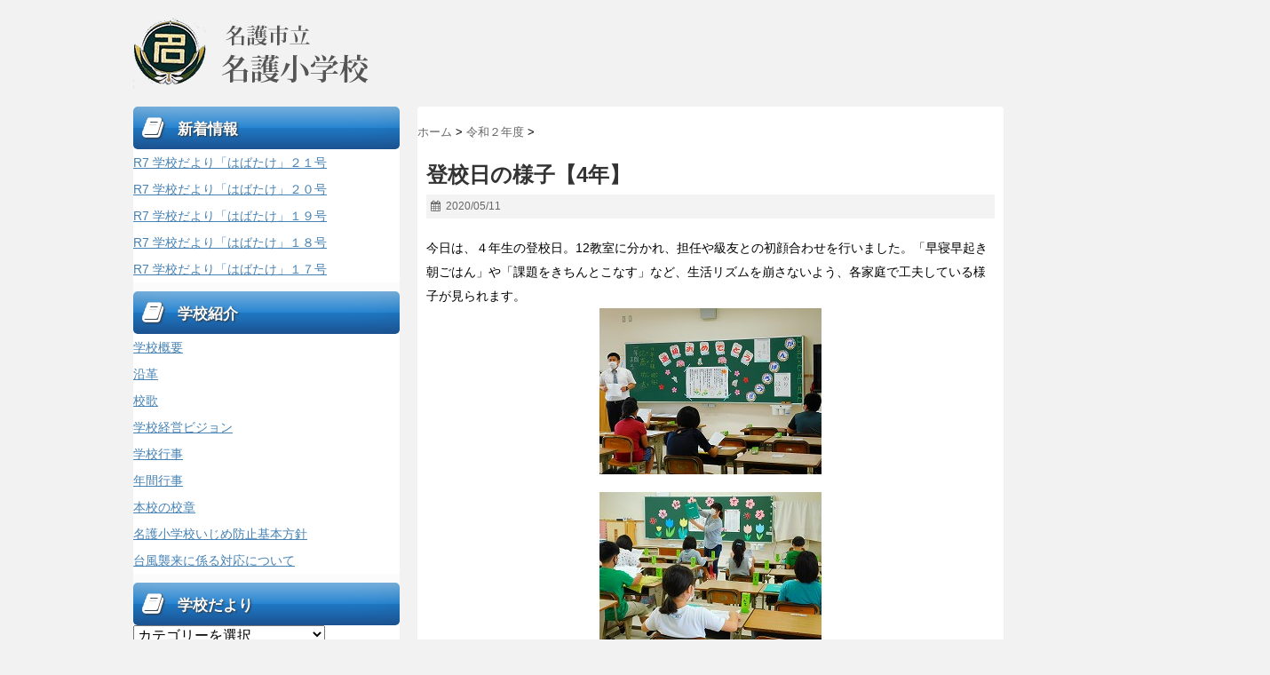

--- FILE ---
content_type: text/html; charset=UTF-8
request_url: http://sw.city.nago.okinawa.jp/nago-s/archives/4000
body_size: 18877
content:
<!DOCTYPE html>
<!--[if lt IE 7]> <html class="ie6" lang="ja"> <![endif]-->
<!--[if IE 7]> <html class="i7" lang="ja"> <![endif]-->
<!--[if IE 8]> <html class="ie" lang="ja"> <![endif]-->
<!--[if gt IE 8]><!--> <html lang="ja"> <!--<![endif]-->
<head>
<meta charset="UTF-8" />
<meta name="viewport" content="width=device-width,initial-scale=1.0,user-scalable=no">
<meta name="format-detection" content="telephone=no" />
<title>
登校日の様子【4年】 | 名護小学校</title>
<link rel="stylesheet" href="http://sw.city.nago.okinawa.jp/nago-s/wp-content/themes/stinger5ver20141227/css/normalize.css">
<link rel="stylesheet" href="http://sw.city.nago.okinawa.jp/nago-s/wp-content/themes/stinger5ver20141227/style.css" type="text/css" media="screen" />
<link rel="alternate" type="application/rss+xml" title="名護小学校 RSS Feed" href="http://sw.city.nago.okinawa.jp/nago-s/feed" />
<link rel="pingback" href="http://sw.city.nago.okinawa.jp/nago-s/xmlrpc.php" />
<link rel="shortcut icon" href="http://sw.city.nago.okinawa.jp/nago-s/wp-content/uploads/2015/03/favicon_logo1.png" />
<link href="//netdna.bootstrapcdn.com/font-awesome/4.0.3/css/font-awesome.css" rel="stylesheet">
<!--[if lt IE 9]>
<script src="http://css3-mediaqueries-js.googlecode.com/svn/trunk/css3-mediaqueries.js"></script>
<script src="http://sw.city.nago.okinawa.jp/nago-s/wp-content/themes/stinger5ver20141227/js/html5shiv.js"></script>
<![endif]-->
<link rel='stylesheet' id='ai1ec_style-css'  href='//sw.city.nago.okinawa.jp/nago-s/wp-content/plugins/all-in-one-event-calendar/cache/c8fb98e0_ai1ec_parsed_css.css?ver=2.1.9' type='text/css' media='all' />
<script type='text/javascript' src='http://ajax.googleapis.com/ajax/libs/jquery/1.11.1/jquery.min.js?ver=4.1.38'></script>
<link rel='canonical' href='http://sw.city.nago.okinawa.jp/nago-s/archives/4000' />
<link rel='shortlink' href='http://sw.city.nago.okinawa.jp/nago-s/?p=4000' />
<style type="text/css">
/*グループ1
------------------------------------------------------------*/
/*ブログタイトル*/
header .sitename a {
 color: #1a1a1a;
}
/* メニュー */
nav li a {
 color: #1a1a1a;
}
/*キャプション */

header h1 {
 color: #1a1a1a;
}
header .descr {
 color: #1a1a1a;
}
/* アコーディオン */
#s-navi dt.trigger .op {
	color: #1a1a1a;
}
.acordion_tree li a {
	color: #1a1a1a;
}
/* サイド見出し */

/* フッター文字 */
#footer,#footer .copy {
color: #1a1a1a;
}
/*グループ2
------------------------------------------------------------*/
/* 中見出し */
h2 {
 background: #f3f3f3;
 color: #1a1a1a;
}
h2:after {
 border-top: 10px solid #f3f3f3;
}
h2:before {
 border-top: 10px solid #f3f3f3;
}
/*小見出し*/
.post h3 {
 border-bottom: 1px #f3f3f3 dotted;
}
/* 記事タイトル下の線 */
.blogbox {
 border-top-color: #f3f3f3;
 border-bottom-color: #f3f3f3;
}
/* コメントボタン色 */
#comments input[type="submit"] {
background-color: #f3f3f3;
}
#comments input[type="submit"] {
color: #1a1a1a;
}
/*グループ3
------------------------------------------------------------*/
/* 記事タイトル下 */
.blogbox {
 background: #f3f3f3;
}
/*h4*/
.post h4{
background-color:#f3f3f3;
}
/* コメント */
#comments {
 background: #f3f3f3;
}
/* カレンダー曜日背景 */
#wp-calendar thead tr th {
 background: #f3f3f3;
}
/*グループ4
------------------------------------------------------------*/
/* RSSボタン */
.rssbox a {
	background-color: #87BF31;
}
/*グループ5
------------------------------------------------------------*/
/* 検索フォーム */
#s {
 background: #ccc;
}
#searchsubmit{
 background: #ccc;
}

</style>
</head>
<body class="single single-post postid-4000 single-format-standard">
<!-- アコーディオン -->

<!-- /アコーディオン -->
<div id="wrapper">
<header> 
  <!-- ロゴ又はブログ名 -->
  <p class="sitename"><a href="http://sw.city.nago.okinawa.jp/nago-s/">
        <img alt="名護小学校" src="http://sw.city.nago.okinawa.jp/nago-s/wp-content/uploads/2015/03/nago-s_logo11.png" />
        </a></p>
  <!-- キャプション -->
    <p class="descr">
      </p>
    
  <!--
カスタムヘッダー画像
-->
  <div id="gazou">
      </div>
  <!-- /gazou --> 
  <!--
メニュー
-->
</header>

<div id="content" class="clearfix">
  <div id="contentInner">
    <main>
      <article>
        <div class="post"> 
          <!--ぱんくず -->
          <div id="breadcrumb">
            <div itemscope itemtype="http://data-vocabulary.org/Breadcrumb"> <a href="http://sw.city.nago.okinawa.jp/nago-s" itemprop="url"> <span itemprop="title">ホーム</span> </a> &gt; </div>
                                                                        <div itemscope itemtype="http://data-vocabulary.org/Breadcrumb"> <a href="http://sw.city.nago.okinawa.jp/nago-s/archives/category/%e4%bb%a4%e5%92%8c%ef%bc%92%e5%b9%b4%e5%ba%a6" itemprop="url"> <span itemprop="title">令和２年度</span> </a> &gt; </div>
                      </div>
          <!--/ ぱんくず -->
          
          <section> 
            <!--ループ開始 -->
                        <h1 class="entry-title">
              登校日の様子【4年】            </h1>
            <div class="blogbox">
              <p><span class="kdate"><i class="fa fa-calendar"></i>&nbsp;
                <time class="entry-date" datetime="2020-05-11T13:23:51+00:00">
                  2020/05/11                </time>
                &nbsp;
                                </span> </p>
            </div>
            <p>今日は、４年生の登校日。12教室に分かれ、担任や級友との初顔合わせを行いました。「早寝早起き朝ごはん」や「課題をきちんとこなす」など、生活リズムを崩さないよう、各家庭で工夫している様子が見られます。　<a href="http://sw.city.nago.okinawa.jp/nago-s/wp-content/uploads/2020/05/DSCN070012.jpg"><img class=" size-full wp-image-4014 aligncenter" src="http://sw.city.nago.okinawa.jp/nago-s/wp-content/uploads/2020/05/DSCN070012.jpg" alt="DSCN07001" width="250" height="187" /></a></p>
<p><a href="http://sw.city.nago.okinawa.jp/nago-s/wp-content/uploads/2020/05/DSCN070512.jpg"><img class=" size-full wp-image-4016 aligncenter" src="http://sw.city.nago.okinawa.jp/nago-s/wp-content/uploads/2020/05/DSCN070512.jpg" alt="DSCN07051" width="250" height="187" /></a></p>
<p>休業中の学習計画を立てました。8時の音読や漢字書き取り、計算、写本等に加え、体育も計画に入れています。<br />
<a href="http://sw.city.nago.okinawa.jp/nago-s/wp-content/uploads/2020/05/IMG_47511.jpg"><img class=" size-medium wp-image-4024 aligncenter" src="http://sw.city.nago.okinawa.jp/nago-s/wp-content/uploads/2020/05/IMG_47511.jpg" alt="IMG_47511" width="250" height="170" /></a></p>
<p>毎朝の検温をお願いします。<br />
<a href="http://sw.city.nago.okinawa.jp/nago-s/wp-content/uploads/2020/05/IMG_47341.jpg"><img class=" size-full wp-image-4025 aligncenter" src="http://sw.city.nago.okinawa.jp/nago-s/wp-content/uploads/2020/05/IMG_47341.jpg" alt="IMG_47341" width="250" height="171" /></a>検温を忘れた児童は、保健室前で検温してから教室に入ります。</p>
          </section>
          <!--/section-->
                    <p class="tagst"><i class="fa fa-tags"></i>&nbsp;-
            <a href="http://sw.city.nago.okinawa.jp/nago-s/archives/category/%e4%bb%a4%e5%92%8c%ef%bc%92%e5%b9%b4%e5%ba%a6" rel="category tag">令和２年度</a>                      </p>
          <div style="padding:20px 0px;">
                                    <div class="smanone" style="padding-top:10px;">
                          </div>
                      </div>
                              <!--ループ終了-->
          
          
          <!--関連記事-->
          <h4 class="point"><i class="fa fa-th-list"></i>&nbsp;  関連記事</h4>
          <div id="kanren">
                        <dl class="clearfix">
    <dt> <a href="http://sw.city.nago.okinawa.jp/nago-s/archives/5302">
      
            </a> </dt>
    <dd>
      <h5><a href="http://sw.city.nago.okinawa.jp/nago-s/archives/5302">
        今週(11/9~11/13)の研究授業        </a></h5>
      <div class="smanone">
        <p>【1年生 国語『白クマの世界へようこそ』11月9日】生後100日たった白クマの親 &#8230; </p>
      </div>
    </dd>
  </dl>
    <dl class="clearfix">
    <dt> <a href="http://sw.city.nago.okinawa.jp/nago-s/archives/4524">
      
            </a> </dt>
    <dd>
      <h5><a href="http://sw.city.nago.okinawa.jp/nago-s/archives/4524">
        【3年】研究授業　特別の教科 道徳　        </a></h5>
      <div class="smanone">
        <p>昨日、特別の教科 道徳の研究授業を行いました。『友達って何だろう』『困っている友 &#8230; </p>
      </div>
    </dd>
  </dl>
    <dl class="clearfix">
    <dt> <a href="http://sw.city.nago.okinawa.jp/nago-s/archives/3989">
      
            </a> </dt>
    <dd>
      <h5><a href="http://sw.city.nago.okinawa.jp/nago-s/archives/3989">
        入学式の開催について        </a></h5>
      <div class="smanone">
        <p>令和２年度の入学式を下記の日程で行う予定です。 新型コロナウィルス感染症拡大防止 &#8230; </p>
      </div>
    </dd>
  </dl>
    <dl class="clearfix">
    <dt> <a href="http://sw.city.nago.okinawa.jp/nago-s/archives/5345">
      
            </a> </dt>
    <dd>
      <h5><a href="http://sw.city.nago.okinawa.jp/nago-s/archives/5345">
        分散授業参観日        </a></h5>
      <div class="smanone">
        <p>去る11/12(木)は授業参観日でした。今回も保護者のご協力をいただき、『分散』 &#8230; </p>
      </div>
    </dd>
  </dl>
    <dl class="clearfix">
    <dt> <a href="http://sw.city.nago.okinawa.jp/nago-s/archives/4510">
      
            </a> </dt>
    <dd>
      <h5><a href="http://sw.city.nago.okinawa.jp/nago-s/archives/4510">
        【幼稚園】7月誕生会        </a></h5>
      <div class="smanone">
        <p>7月生まれの誕生会の様子です。好きな食べ物や将来の夢など堂々と話してくれました。 &#8230; </p>
      </div>
    </dd>
  </dl>
    <dl class="clearfix">
    <dt> <a href="http://sw.city.nago.okinawa.jp/nago-s/archives/5079">
      
            </a> </dt>
    <dd>
      <h5><a href="http://sw.city.nago.okinawa.jp/nago-s/archives/5079">
        【3年】研究授業（道徳）        </a></h5>
      <div class="smanone">
        <p>国頭地区小学校初任者研修会道徳授業研究会が本校で行われました。主題名は『命が生ま &#8230; </p>
      </div>
    </dd>
  </dl>
    <dl class="clearfix">
    <dt> <a href="http://sw.city.nago.okinawa.jp/nago-s/archives/4421">
      
            </a> </dt>
    <dd>
      <h5><a href="http://sw.city.nago.okinawa.jp/nago-s/archives/4421">
        【幼稚園、1年生】交通安全指導        </a></h5>
      <div class="smanone">
        <p>名護警察署 稲嶺さん、安全学校 大兼久さん　仲尾次さん、そしてけんちゃんが駆けつ &#8230; </p>
      </div>
    </dd>
  </dl>
    <dl class="clearfix">
    <dt> <a href="http://sw.city.nago.okinawa.jp/nago-s/archives/5217">
      
            </a> </dt>
    <dd>
      <h5><a href="http://sw.city.nago.okinawa.jp/nago-s/archives/5217">
        明日の運動会来場者制限について        </a></h5>
      <div class="smanone">
        <p>　明日の運動会は入場を原則として保護者２名までとしております。理由は県や名護市の &#8230; </p>
      </div>
    </dd>
  </dl>
    <dl class="clearfix">
    <dt> <a href="http://sw.city.nago.okinawa.jp/nago-s/archives/5699">
      
            </a> </dt>
    <dd>
      <h5><a href="http://sw.city.nago.okinawa.jp/nago-s/archives/5699">
        一番ザクラ        </a></h5>
      <div class="smanone">
        <p>校内のカンヒザクラ第一号が開花。場所は、正門あいさつ通り。花の周りには、はち切れ &#8230; </p>
      </div>
    </dd>
  </dl>
    <dl class="clearfix">
    <dt> <a href="http://sw.city.nago.okinawa.jp/nago-s/archives/4341">
      
            </a> </dt>
    <dd>
      <h5><a href="http://sw.city.nago.okinawa.jp/nago-s/archives/4341">
        鉄棒修理        </a></h5>
      <div class="smanone">
        <p>腐食が見られ、入院していた鉄棒が、帰ってきました。在籍が多いわりに遊び場・活動の &#8230; </p>
      </div>
    </dd>
  </dl>
      </div>
          
          <!--ページナビ-->
          <div class="p-navi clearfix">
            <dl>
                            <dt>PREV </dt>
              <dd><a href="http://sw.city.nago.okinawa.jp/nago-s/archives/3998">臨時休業中の今後の予定について（５月１１日）</a></dd>
                                          <dt>NEXT </dt>
              <dd><a href="http://sw.city.nago.okinawa.jp/nago-s/archives/4036">幼稚園　入園式のご案内</a></dd>
                          </dl>
          </div>
        </div>
        <!--/post--> 
      </article>
    </main>
  </div>
  <!-- /#contentInner -->
  <aside>
  <div id="mybox">
    		<ul><li>		<h4 class="menu_underh2">　新着情報</h4>		<ul>
					<li>
				<a href="http://sw.city.nago.okinawa.jp/nago-s/archives/10728">R7 学校だより「はばたけ」２１号</a>
						</li>
					<li>
				<a href="http://sw.city.nago.okinawa.jp/nago-s/archives/10725">R7 学校だより「はばたけ」２０号</a>
						</li>
					<li>
				<a href="http://sw.city.nago.okinawa.jp/nago-s/archives/10722">R7 学校だより「はばたけ」１９号</a>
						</li>
					<li>
				<a href="http://sw.city.nago.okinawa.jp/nago-s/archives/10719">R7 学校だより「はばたけ」１８号</a>
						</li>
					<li>
				<a href="http://sw.city.nago.okinawa.jp/nago-s/archives/10716">R7 学校だより「はばたけ」１７号</a>
						</li>
				</ul>
		</li></ul><ul><li><h4 class="menu_underh2">　学校紹介</h4>		<ul>
			<li class="page_item page-item-5"><a href="http://sw.city.nago.okinawa.jp/nago-s/page-5">学校概要</a></li>
<li class="page_item page-item-16"><a href="http://sw.city.nago.okinawa.jp/nago-s/page-16">沿革</a></li>
<li class="page_item page-item-14"><a href="http://sw.city.nago.okinawa.jp/nago-s/page-14">校歌</a></li>
<li class="page_item page-item-12"><a href="http://sw.city.nago.okinawa.jp/nago-s/page-12">学校経営ビジョン</a></li>
<li class="page_item page-item-18"><a href="http://sw.city.nago.okinawa.jp/nago-s/page-18">学校行事</a></li>
<li class="page_item page-item-10436"><a href="http://sw.city.nago.okinawa.jp/nago-s/page-10436">年間行事</a></li>
<li class="page_item page-item-9"><a href="http://sw.city.nago.okinawa.jp/nago-s/page-9">本校の校章</a></li>
<li class="page_item page-item-5236"><a href="http://sw.city.nago.okinawa.jp/nago-s/page-5236">名護小学校いじめ防止基本方針</a></li>
<li class="page_item page-item-10446"><a href="http://sw.city.nago.okinawa.jp/nago-s/page-10446">台風襲来に係る対応について</a></li>
		</ul>
		</li></ul><ul><li><h4 class="menu_underh2">　学校だより</h4><select name='dropdown_mycategoryorder-2' id='dropdown_mycategoryorder-2' class='postform' >
	<option value='-1'>カテゴリーを選択</option>
	<option class="level-0" value="18">平成２８年度</option>
	<option class="level-0" value="19">平成２９年度</option>
	<option class="level-0" value="20">本校の受賞歴</option>
	<option class="level-0" value="21">学校だより</option>
	<option class="level-0" value="23">平成３０年度</option>
	<option class="level-0" value="24">令和元年度（平成31年度）</option>
	<option class="level-0" value="25">令和２年度</option>
	<option class="level-0" value="26">令和３年度</option>
	<option class="level-0" value="35">令和４年度</option>
	<option class="level-0" value="36">令和５年度</option>
	<option class="level-0" value="37">令和６年度</option>
	<option class="level-0" value="38">令和７年度</option>
	<option class="level-0" value="14">平成２７年度</option>
	<option class="level-0" value="1">幼稚園だより</option>
</select>

<script type='text/javascript'>
/* <![CDATA[ */
	function onCatChange( dropdownID ) {
		var dropdown = document.getElementById(dropdownID);
		if ( dropdown.options[dropdown.selectedIndex].value > 0 ) {
			location.href = "http://sw.city.nago.okinawa.jp/nago-s/?cat="+dropdown.options[dropdown.selectedIndex].value;
		}
	}
	document.getElementById("dropdown_mycategoryorder-2").onchange = function(){onCatChange(this.id)};
/* ]]> */
</script>

</li></ul><ul><li><h4 class="menu_underh2">　学校所在地</h4>			<div class="textwidget">〒905-0018  
<br>沖縄県名護市大西2-2-22
<br>
<a href="tel:0980522044">Tel : 0980-52-2044</a>
<br>Fax : 0980-52-1180
<br>
<a href="https://www.google.co.jp/maps/place/%E5%90%8D%E8%AD%B7%E5%B0%8F%E5%AD%A6%E6%A0%A1/@26.593769,127.982485,17z/data=!3m1!4b1!4m2!3m1!1s0x34e4558b6c0c20b7:0xf5efc5beba83cb93?hl=ja"target="_blank">地図を表示</a></div>
		</li></ul>  </div>
</aside></div>
<!--/#content -->
<footer id="footer">
  <h3>
          登校日の様子【4年】      </h3>
  <p>
      </p>
<h5><p style="text-align: left;">
本校ホームページについて
名護小学校ホームページに掲載される個々の文章・図形・デザイン・ロゴマーク等に関する著作権は、本校または原著作者が有します。
個人的使用を目的として印字や保存等、その他著作権法により認められる 場合を除き、データ等を本校または原著作者の許諾なく
複製、配布、送信等を禁じます。
</p></h5>
  <p class="copy">Copyright&copy;
    名護小学校    ,
    2020    All Rights Reserved.</p>
</footer>
</div>
<!-- /#wrapper --> 
<!-- ページトップへ戻る -->
<div id="page-top"><a href="#wrapper" class="fa fa-angle-up"></a></div>
<!-- ページトップへ戻る　終わり -->


<script type='text/javascript' src='http://sw.city.nago.okinawa.jp/nago-s/wp-content/themes/stinger5ver20141227/js/base.js?ver=4.1.38'></script>
<script type='text/javascript' src='http://sw.city.nago.okinawa.jp/nago-s/wp-content/themes/stinger5ver20141227/js/scroll.js?ver=4.1.38'></script>
</body></html>